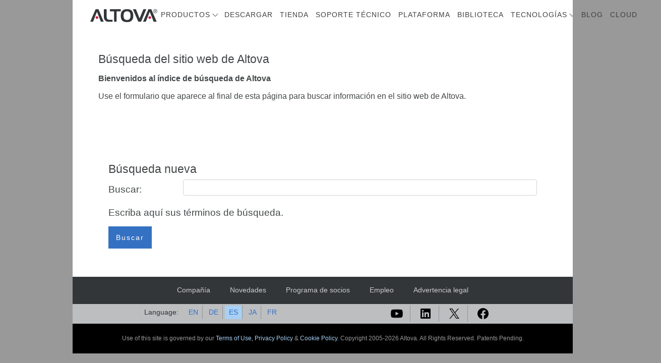

--- FILE ---
content_type: text/html; charset=utf-8
request_url: https://www.altova.com/es/search
body_size: 8106
content:
<!DOCTYPE html>
<html class="no-js" lang="es">
<head>
<!-- Google Tag Manager -->
<script>(function(w,d,s,l,i){w[l]=w[l]||[];w[l].push({'gtm.start':
new Date().getTime(),event:'gtm.js'});var f=d.getElementsByTagName(s)[0],
j=d.createElement(s),dl=l!='dataLayer'?'&l='+l:'';j.async=true;j.src=
'https://www.googletagmanager.com/gtm.js?id='+i+dl;f.parentNode.insertBefore(j,f);
})(window,document,'script','dataLayer','GTM-M9Q7FNG');</script>
<!-- End Google Tag Manager -->
    <meta http-equiv="Content-Type" content="text/html; charset=UTF-8">
            <meta property="og:url" content="https://www.altova.com/search" />
            <meta property="og:type" content="website" />
            <meta property="og:title" content="B&#xFA;squeda del sitio web" />
            <meta property="og:description" content="B&#xFA;squeda del sitio web de Altova" />
        <link rel="canonical" href="https://www.altova.com/es/search" />
    <meta name="twitter:card" content="summary" />
    <meta name="twitter:site" content="@altova" />
        <script type="application/ld+json">
            {
            "@context": "http://schema.org",
            "@graph": [{
            "@type": "Organization",
            "@id": "https://www.altova.com/#gmbh",
            "name": "Altova GmbH",
            "description": "Altova offers a complete line of desktop developer software for XML, SQL, and UML; high-performance workflow automation server products; and a cross-platform mobile development platform.",
            "logo": "https://www.altova.com/images/nav/altova.svg",
            "url": "https://www.altova.com",
            "telephone": "+43 1 5455155 0",
            "sameAs": ["https://twitter.com/altova", "https://www.linkedin.com/company/altova", "https://www.youtube.com/@AltovaSoftware", "https://www.facebook.com/Altova"],
            "address": {
            "@type": "PostalAddress",
            "streetAddress": "Rudolfsplatz 13a/9",
            "addressLocality": "Vienna",
            "postalCode": "1010",
            "addressCountry": "Austria"
            },
            "subOrganization": [{
            "@id": "https://www.altova.com/#inc"
            }],
            "contactPoint": [
            {
            "@type": "ContactPoint",
            "telephone": "+43 1 545 5155 - 0",
            "email": "sales@altova.com",
            "contactType": "Sales",
            "availableLanguage": ["English", "German"]
            }
            ]
            },
            {
            "@type": "Organization",
            "@id": "https://www.altova.com/#inc",
            "name": "Altova, Inc",
            "description": "Altova offers a complete line of desktop developer software for XML, SQL, and UML; high-performance workflow automation server products; and a cross-platform mobile development platform.",
            "logo": "https://www.altova.com/images/nav/altova.svg",
            "url": "https://www.altova.com",
            "telephone": "+1 978 816 1600",
            "sameAs": ["https://twitter.com/altova", "https://www.linkedin.com/company/altova", "https://www.youtube.com/@AltovaSoftware", "https://www.facebook.com/Altova"],
            "address": {
            "@type": "PostalAddress",
            "streetAddress": "3 Bessom St #122",
            "addressLocality": "Marblehead",
            "addressRegion": "MA",
            "postalCode": "01945-2372",
            "addressCountry": "USA"
            },
            "parentOrganization": [{
            "@id": "https://www.altova.com/#gmbh"
            }],
            "contactPoint": [{
            "@type": "ContactPoint",
            "telephone": "+1 978 816 1600",
            "email": "us-sales@altova.com",
            "contactType": "Sales",
            "areaServed": "US"
            }]
            },
            {
            "@type": "WebSite",
            "@id": "https://www.altova.com/#website",
            "url": "https://www.altova.com/",
            "name": "Altova Website",
            "publisher": {
            "@id": "https://www.altova.com/#gmbh"
            },
            "potentialAction": {
            "@type": "SearchAction",
            "target": "https://www.altova.com/search?q={search_term_string}",
            "query-input": "required name=search_term_string"
            }
            },
            {
            "@type": "WebPage",
            "@id": "https://www.altova.com/es/search/#webpage",
            "url": "https://www.altova.com/es/search",
            "inLanguage": "es_ES",
            "name": "B&#xFA;squeda del sitio web - Altova",
            "isPartOf": {
            "@id": "https://www.altova.com/#website"
            },
            "datePublished": "2017-08-28T17:52:19&#x2B;00:00",
            "dateModified": "2026-02-01T00:31:11&#x2B;00:00",
            "description": "B&#xFA;squeda del sitio web de Altova"
            }
            ]
            }
        </script>
    <link rel="apple-touch-icon" sizes="57x57" href="/assets/icons/apple-touch-icon-57x57.png">
    <link rel="apple-touch-icon" sizes="60x60" href="/assets/icons/apple-touch-icon-60x60.png">
    <link rel="apple-touch-icon" sizes="72x72" href="/assets/icons/apple-touch-icon-72x72.png">
    <link rel="apple-touch-icon" sizes="76x76" href="/assets/icons/apple-touch-icon-76x76.png">
    <link rel="apple-touch-icon" sizes="114x114" href="/assets/icons/apple-touch-icon-114x114.png">
    <link rel="apple-touch-icon" sizes="120x120" href="/assets/icons/apple-touch-icon-120x120.png">
    <link rel="apple-touch-icon" sizes="144x144" href="/assets/icons/apple-touch-icon-144x144.png">
    <link rel="apple-touch-icon" sizes="152x152" href="/assets/icons/apple-touch-icon-152x152.png">
    <link rel="apple-touch-icon" sizes="180x180" href="/assets/icons/apple-touch-icon-180x180.png">
    <link rel="icon" type="image/png" href="/assets/icons/favicon-32x32.png" sizes="32x32">
    <link rel="icon" type="image/png" href="/assets/icons/favicon-194x194.png" sizes="194x194">
    <link rel="icon" type="image/png" href="/assets/icons/favicon-96x96.png" sizes="96x96">
    <link rel="icon" type="image/png" href="/assets/icons/android-chrome-192x192.png" sizes="192x192">
    <link rel="icon" type="image/png" href="/assets/icons/favicon-16x16.png" sizes="16x16">
    <link rel="manifest" href="/assets/icons/manifest.json" crossorigin="use-credentials">
    <link rel="mask-icon" href="/assets/icons/safari-pinned-tab.svg" color="#5bbad5">
                <link rel="alternate" hreflang="de" href="https://www.altova.com/de/search" />
                <link rel="alternate" hreflang="en" href="https://www.altova.com/search" />
                <link rel="alternate" hreflang="es" href="https://www.altova.com/es/search" />
                <link rel="alternate" hreflang="fr" href="https://www.altova.com/fr/search" />
                <link rel="alternate" hreflang="ja" href="https://www.altova.com/ja/search" />
    <meta name="msapplication-TileColor" content="#da532c">
    <meta name="msapplication-TileImage" content="/assets/icons/mstile-144x144.png">
    <meta name="theme-color" content="#ffffff">
    <meta name="viewport" content="width=device-width, initial-scale=1.0">
    <meta name="description" content="B&#xFA;squeda del sitio web de Altova">
    <title>B&#xFA;squeda del sitio web | Altova</title>
    <link rel="stylesheet" href="/css/altova.2.min.css">
</head>
<body class="es page-search " id="top">
<!-- Google Tag Manager (noscript) -->
<noscript><iframe src="https://www.googletagmanager.com/ns.html?id=GTM-M9Q7FNG"
height="0" width="0" style="display:none;visibility:hidden"></iframe></noscript>
<!-- End Google Tag Manager (noscript) -->

<div id="main-navbar" class="wrapper sticky-top main-navbar">
   <nav class="navbar navbar-expand-lg navbar-light container pt-2 pb-0 pb-lg-2 px-lg-3 px-xl-5">
      <a class="navbar-brand" href="/es/">
         <img class="altova-logo" src="/images/nav/altova.svg" alt="Altova"/>
      </a>
      <div class="col-auto d-lg-none py-2 pl-0 product-logo-container"><a class="" href="/"><div class="product-logo"></div></a></div>
      <button class="navbar-toggler" type="button" data-toggle="collapse" data-target="#navbarCollapse" aria-controls="navbarCollapse" aria-expanded="false" aria-label="Toggle navigation">
         <div class="menu-icon"></div>
      </button>
      <div class="collapse navbar-collapse mt-3 mt-lg-0" id="navbarCollapse">
         <ul class="navbar-nav mr-auto pl-0 pl-xl-5" id="navbar-items">
            <li class="nav-item dropdown" id="navbar-nav-item-product-dropdown">
               <a class="nav-link dropdown-toggle" href="#" id="navbarDropdown" role="button" data-toggle="dropdown" aria-haspopup="true" aria-expanded="false">Productos</a>
               <ul class="dropdown-menu" aria-labelledby="navbarDropdownMenuLink">
                  <span id="enhanced-menu">
                     <div id="em-desktop-column">
                        <span class="em-category-heading">Herramientas de escritorio para desarrollo</span>
                        <ul class="em-category-item">
                           <li><a href="/es/missionkit"><span class="product-icon"><img src="/images/logos/missionkit.svg" /></span><span><span class="product-name">MissionKit<sup>&reg;</sup></span><br /><span class="product-desc">Conjunto de herramientas XML, JSON y SQL, incluidos XMLSpy y MapForce</span></span></a></li>
                           <li><a href="/es/xmlspy-xml-editor"><span class="product-icon"><img src="/images/logos/xmlspy.svg" /></span><span><span class="product-name">XMLSpy<sup>&reg;</sup></span><br /><span class="product-desc">Editor JSON y XML preparado para la IA para modelar, editar, transformar y depurar todas las tecnolog&#xED;as relacionadas</span></span></a></li>
                           <li><a href="/es/mapforce"><span class="product-icon"><img src="/images/logos/mapforce.svg" /></span><span><span class="product-name">MapForce<sup>&reg;</sup></span><br /><span class="product-desc">Herramienta gr&#xE1;fica de asignaci&#xF3;n de datos para la conversi&#xF3;n de todo tipo de datos, integraci&#xF3;n de datos y ETL</span></span></a></li>
                           <li><a href="/es/stylevision"><span class="product-icon"><img src="/images/logos/stylevision.svg" /></span><span><span class="product-name">StyleVision<sup>&reg;</sup></span><br /><span class="product-desc">Dise&#xF1;ador visual de informes para representar datos XML, XBRL y de bases de datos en formatos web y de impresi&#xF3;n</span></span></a></li>
                           <li><a href="/es/umodel"><span class="product-icon"><img src="/images/logos/umodel.svg" /></span><span><span class="product-name">UModel<sup>&reg;</sup></span><br /><span class="product-desc">Herramienta UML para modelado de software, dise&#xF1;o e ingenier&#xED;a de c&#xF3;digo</span></span></a></li>
                           <li><a href="/es/databasespy"><span class="product-icon"><img src="/images/logos/databasespy.svg" /></span><span><span class="product-name">DatabaseSpy<sup>&reg;</sup></span><br /><span class="product-desc">Herramienta de consulta y dise&#xF1;o de diferentes tipos de BD y editor SQL con Asistente IA</span></span></a></li>
                           <li><a href="/es/diffdog"><span class="product-icon"><img src="/images/logos/diffdog.svg" /></span><span><span class="product-name">DiffDog<sup>&reg;</sup></span><br /><span class="product-desc">Herramienta de comparaci&#xF3;n para diferenciar/combinar archivos de texto de c&#xF3;digo fuente, archivos XML y JSON, documentos de Word y bases de datos</span></span></a></li>
                           <li><a href="/es/schemaagent"><span class="product-icon"><img src="/images/logos/schemaagent.svg" /></span><span><span class="product-name">SchemaAgent<sup>&reg;</sup></span><br /><span class="product-desc">Herramienta visual para gestionar las relaciones entre archivos basados en XML</span></span></a></li>
                           <li><a href="/es/authentic"><span class="product-icon"><img src="/images/logos/authentic.svg" /></span><span><span class="product-name">Authentic<sup>&reg;</sup></span><br /><span class="product-desc">Herramienta de publicaci&#xF3;n y edici&#xF3;n de contenido XML para usuarios sin conocimientos t&#xE9;cnicos</span></span></a></li>
                        </ul>

                     </div>
                     
                     <div id="em-rapid-app-column">
                        <span class="em-category-heading">Desarrollo m&#xF3;vil</span>
                        <ul class="em-category-item">
                           <li><a href="/es/mobiletogether"><span class="product-icon"><img src="/images/logos/mobiletogether.svg" /></span><span><span class="product-name">MobileTogether<sup>&reg;</sup></span><br /><span class="product-desc">Marco de desarrollo de aplicaciones para crear soluciones empresariales basadas en datos y aplicaciones nativas para todas las plataformas</span></span></a></li>
                           <li><a href="/es/recordsmanager"><span class="product-icon"><img src="/images/logos/recordsmanager.svg" /></span><span><span class="product-name">RecordsManager<sup>&reg;</sup></span><br /><span class="product-desc">Herramienta sin c&#xF3;digo y basada en IA para crear soluciones de bases de datos para m&#xF3;viles y ordenadores de sobremesa. No requiere c&#xF3;digo ni desarrollo de bases de datos sin necesidad de codificaci&#xF3;n ni desarrollo de bases de datos.</span></span></a></li>
                        </ul>

                        <span class="em-category-heading">Productos de software servidor</span>
                        <ul class="em-category-item">
                           <li><a href="/es/flowforceserver"><span class="product-icon"><img src="/images/logos/flowforce_server.svg" /></span><span><span class="product-name">FlowForce<sup>&reg;</sup></span><span class="product-name-server"> SERVER</span><br /><span class="product-desc">Motor de flujo de trabajo para implementar, gestionar y supervisar procesos de integraci&#xF3;n de datos empresariales de varios pasos</span></span></a></li>
                           <li><a href="/es/mapforce-server"><span class="product-icon"><img src="/images/logos/mapforce_server.svg" /></span><span><span class="product-name">MapForce<sup>&reg;</sup></span><span class="product-name-server"> SERVER</span><br /><span class="product-desc">Automatizaci&#xF3;n asequible y de alto rendimiento de cualquier conversi&#xF3;n de datos, integraci&#xF3;n y procesos ETL</span></span></a></li>
                           <li><a href="/es/stylevision-server"><span class="product-icon"><img src="/images/logos/stylevision_server.svg" /></span><span><span class="product-name">StyleVision<sup>&reg;</sup></span><span class="product-name-server"> SERVER</span><br /><span class="product-desc">Automatice la generaci&#xF3;n de informes y documentos empresariales basados en datos XML, XBRL y SQL en formatos web y de impresi&#xF3;n</span></span></a></li>
                           <li><a href="/es/diffdog-server"><span class="product-icon"><img src="/images/logos/diffdog_server.svg" /></span><span><span class="product-name">DiffDog<sup>&reg;</sup></span><span class="product-name-server"> SERVER</span><br /><span class="product-desc">Automatice las comparaciones de gran volumen y genere informes de diferencias comparando archivos, directorios, URL y bases de datos</span></span></a></li>
                           <li><a href="/es/mobiletogether-server"><span class="product-icon"><img src="/images/logos/mobiletogether_server.svg" /></span><span><span class="product-name">MobileTogether<sup>&reg;</sup></span><span class="product-name-server"> SERVER</span><br /><span class="product-desc">Plataforma central como base para la l&#xF3;gica del servidor, la conectividad, el procesamiento de datos y las opciones de seguridad para sus aplicaciones</span></span></a></li>
                           <li><a href="/es/raptorxml"><span class="product-icon"><img src="/images/logos/raptorxml_server.svg" /></span><span><span class="product-name">RaptorXML<sup>&reg;</sup></span><span class="product-name-server"> SERVER</span><br /><span class="product-desc">Motor de validaci&#xF3;n y procesamiento ultrarr&#xE1;pidos para XML, XBRL, JSON, XSD, XSLT, XPath/XQuery y Avro</span></span></a></li>
                           <li><a href="/es/licenseserver"><span class="product-icon"><img src="/images/logos/license_server.svg" /></span><span><span class="product-name">Licencia</span><span class="product-name-server"> SERVER</span><br /><span class="product-desc">Gestor de licencias gratuito que simplifica la gesti&#xF3;n de sus licencias de software Altova</span></span></a></li>
                        </ul>

                     </div>
                     <div id="em-cloud-apps-column">
                        <span class="em-category-heading">Soluciones normativas para Excel</span>
                        <ul class="em-category-item">
                           <li><a href="/es/eba-xbrl"><span class="product-icon"><img src="/images/logos/eba_xbrl_add_in.svg" /></span><span><span class="product-name"><nobr>Autoridad Bancaria Europea (ABE) </nobr></span><br /><span class="product-name-xbrl-add-in"> Complemento XBRL para Excel</span><br /><span class="product-desc">Genere informes ABE conformes con las normas de presentaci&#xF3;n XBRL de la ABE directamente en Excel</span></span></a></li>
                           <li><a href="/es/solvency"><span class="product-icon"><img src="/images/logos/solvII_xbrl_add_in.svg" /></span><span><span class="product-name"><nobr>EIOPA (Solvency II)</nobr></span><br /><span class="product-name-xbrl-add-in"> Complemento XBRL para Excel</span><br /><span class="product-desc">Genere informes EIOPA (Solvency II) conformes con las normas de presentaci&#xF3;n XBRL Solvency II directamente en Excel</span></span></a></li>
                           <li><a href="/es/wip"><span class="product-icon"><img src="/images/logos/wip_xbrl_add_in.svg" /></span><span><span class="product-name">Work in Process (WIP)</span><br /><span class="product-name-xbrl-add-in"> Complemento XBRL para Excel</span><br /><span class="product-desc">Genere informes WIP conformes con las normas de presentaci&#xF3;n XBRL WIP directamente en Excel</span></span></a></li>
                        </ul>

                        <span class="em-category-heading">Aplicaciones en la nube normativas</span>
                        <ul class="em-category-item">
                           <li><a href="https://xbrl-tagging.com" target="_blank"><span class="product-icon"><img src="/images/logos/xbrl_tagging.svg" /></span><span><span class="product-name">XBRL Tagging</span><br /><span class="product-desc">Point-and-click, visual XBRL tagger for preparing ESEF and US GAAP XBRL filing documents</span></span></a></li>
                           <li><a href="/es/cbc-reporting-solution"><span class="product-icon"><img src="/images/logos/cbc_reporing_solution.svg" /></span><span><span class="product-name">CbC Reporting Solution</span><br /><span class="product-desc">Permite a los usuarios comerciales generar informes CbC XML a trav&#xE9;s de una interfaz no t&#xE9;cnica</span></span></a></li>
                        </ul>

                        <span class="em-category-heading">Gesti&#xF3;n de datos en la nube</span>
                        <ul class="em-category-item">
                           <li><a href="/es/contractmanager"><span class="product-icon"><img src="/images/logos/contractmanager.svg"/></span><span><span class="product-name">ContractManager<sup>&reg;</sup></span><br/><span class="product-desc">Soluci&#xF3;n de gesti&#xF3;n de contratos altamente personalizable para empresas de todos los tama&#xF1;os</span></span></a></li>
                           <li><a href="/es/recordsmanager"><span class="product-icon"><img src="/images/logos/recordsmanager.svg"/></span><span><span class="product-name">RecordsManager<sup>&reg;</sup></span><br/><span class="product-desc">Herramienta sin c&#xF3;digo y preparada para la IA para crear soluciones de bases de datos de implementaci&#xF3;n interna o en la nube</span></span></a></li>
                        </ul>

                     </div>
                  </span>
                  

                  <span id="regular-menu">
                     <li class="nav-item dropdown">
                        <a class="dropdown-item dropdown-toggle" href="#">Herramientas de escritorio para desarrollo</a>
                        <ul class="dropdown-menu">
                           <li><a href="/es/missionkit" class="dropdown-item">MissionKit</a></li>
                           <li><a href="/es/xmlspy-xml-editor" class="dropdown-item">XMLSpy</a></li>
                           <li><a href="/es/mapforce" class="dropdown-item">MapForce</a></li>
                           <li><a href="/es/stylevision" class="dropdown-item">StyleVision</a></li>
                           <li><a href="/es/umodel" class="dropdown-item">UModel</a></li>
                           <li><a href="/es/databasespy" class="dropdown-item">DatabaseSpy</a></li>
                           <li><a href="/es/diffdog" class="dropdown-item">DiffDog</a></li>
                           <li><a href="/es/schemaagent" class="dropdown-item">SchemaAgent</a></li>
                           <li><a href="/es/authentic" class="dropdown-item">Authentic</a></li>
                        </ul>
                     </li>
                     <li class="nav-item dropdown">
                        <a class="dropdown-item dropdown-toggle" href="#">Desarrollo m&#xF3;vil</a>
                        <ul class="dropdown-menu">
                           <li><a class="dropdown-item" href="/es/mobiletogether">MobileTogether</a></li>
                           <li><a class="dropdown-item" href="/es/recordsmanager">RecordsManager</a></li>
                        </ul>
                     </li>
                     <li class="nav-item dropdown">
                        <a class="dropdown-item dropdown-toggle" href="#">Productos de software servidor</a>
                        <ul class="dropdown-menu">
                           <li><a href="/es/flowforceserver" class="dropdown-item">FlowForce Server</a></li>
                           <li><a href="/es/mapforce-server" class="dropdown-item">MapForce Server</a></li>
                           <li><a href="/es/stylevision-server" class="dropdown-item">StyleVision Server</a></li>
                           <li><a href="/es/raptorxml" class="dropdown-item">RaptorXML Server</a></li>
                           <li><a href="/es/diffdog-server" class="dropdown-item">DiffDog Server</a></li>
                           <li><a href="/es/mobiletogether-server" class="dropdown-item">MobileTogether Server</a></li>
                           <li><a href="/es/licenseserver" class="dropdown-item">LicenseServer</a></li>
                        </ul>
                     </li>
                     <li class="nav-item dropdown">
                     <a class="dropdown-item dropdown-toggle" href="#">Soluciones normativas para Excel</a>
                        <ul class="dropdown-menu">
                           <li><a href="/es/eba-xbrl" class="dropdown-item overflow-ellipsis">Autoridad Bancaria Europea (ABE)  Complemento XBRL para Excel</a></li>
                           <li><a href="/es/solvency" class="dropdown-item overflow-ellipsis">EIOPA (Solvency II) Complemento XBRL para Excel</a></li>
                           <li><a href="/es/wip" class="dropdown-item overflow-ellipsis">Work in Process (WIP) Complemento XBRL para Excel</a></li>
                        </ul>
                     </li>
                     <li class="nav-item dropdown">
                     <a class="dropdown-item dropdown-toggle" href="#">Aplicaciones en la nube normativas</a>
                        <ul class="dropdown-menu">
                           <li><a href="https://xbrl-tagging.com" target="_blank" class="dropdown-item">XBRL Tagging</a></li>
                           <li><a href="/es/cbc-reporting-solution" class="dropdown-item">CbC Reporting Solution</a></li>
                        </ul>
                     </li>
                     <li class="nav-item dropdown">
                     <a class="dropdown-item dropdown-toggle" href="#">Gesti&#xF3;n de datos en la nube</a>
                        <ul class="dropdown-menu">
                           <li><a href="/es/contractmanager" class="dropdown-item">ContractManager</a></li>
                           <li><a href="/es/recordsmanager" class="dropdown-item">RecordsManager</a></li>
                        </ul>
                     </li>
                  </span>
               </ul>

            </li>
            <li class="nav-item"><a class="nav-link" href="/es/download">Descargar</a></li>
            <li class="nav-item"><a class="nav-link" href="https://shop.altova.com/">Tienda</a></li>
            <li class="nav-item"><a class="nav-link" href="/es/support">Soporte t&#xE9;cnico</a></li>
            <li class="nav-item"><a class="nav-link" href="/es/data-platform">Plataforma</a></li>
            <li class="nav-item"><a class="nav-link" href="/es/library">Biblioteca</a></li>
            <li class="nav-item dropdown" id="navbar-nav-item-technologies-dropdown">
               <a class="nav-link dropdown-toggle" href="#" id="navbarDropdown" role="button" data-toggle="dropdown" aria-haspopup="true" aria-expanded="false">Tecnolog&#xED;as</a>
               <ul class="dropdown-menu">
                  <li><a href="/es/ai-tools" class="dropdown-item">IA</a></li>
                  <li><a href="/es/edi-tools" class="dropdown-item">EDI</a></li>
                  <li><a href="/es/etl" class="dropdown-item">ETL</a></li>
                  <li><a href="/es/healthcare-compliance" class="dropdown-item">Datos cl&#xED;nicos</a></li>
                  <li><a href="/es/java-code-tools" class="dropdown-item">Java</a></li>
                  <li><a href="/es/json-tools" class="dropdown-item">JSON</a></li>
                  <li><a href="/es/mobiletogether/mqtt-app-development" class="dropdown-item">MQTT</a></li>
                  <li><a href="/es/regulatory-solutions" class="dropdown-item">Soluciones normativas</a></li>
                  <li><a href="/es/xbrl-tools" class="dropdown-item">XBRL</a></li>
                  <li><a href="/es/xml-tools" class="dropdown-item">XML</a></li>
                  <li><a href="/es/xml-schema-tools" class="dropdown-item">XML Schema</a></li>
                  <li><a href="/es/xpath-tools" class="dropdown-item">XPath</a></li>
                  <li><a href="/es/xquery-tools" class="dropdown-item">XQuery</a></li>
                  <li><a href="/es/xslt-tools" class="dropdown-item">XSLT</a></li>
                  <li><a href="/es/yaml-tools" class="dropdown-item">YAML</a></li>
               </ul>
            </li>
            <li class="nav-item"><a class="nav-link" href="/blog">Blog</a></li>
            <li class="nav-item"><a class="nav-link" href="https://altova.cloud/">Cloud</a></li>
         </ul>
         <ul class="navbar-nav ml-auto d-flex flex-row justify-content-center">
            <li class="nav-item search order-1 order-lg-5 mr-auto mr-lg-0"><form class="mb-0" action="/es/search" method="post"><input type="search" placeholder="Search..." name="q" id="q" class="d-lg-none" minlength="1" maxlength="64"/><button class="nav-link d-inline-block d-lg-block" href="/es/search"><div class="nav-icon search"></div></button></form></li>
         </ul>
      </div>
   </nav>
</div>
    

<div class="wrapper band-product-feature 
				bg-white "><div class="container"><div class="row"><div class="col-12 pt-3 px-0"><h1 class="h3 ">Búsqueda del sitio web de Altova</h1></div><div class="col-12 px-0"><p class="pt-2"><b>Bienvenidos al índice de búsqueda de Altova</b></p></div><div class="col-12 px-0"><p class="pt-2">Use el formulario que aparece al final de esta página para buscar información en el sitio web de Altova.</p></div></div></div></div>

<div class="wrapper band-search-results bg-white py-5">
    <div class="container">

        


    </div>
</div><div class="wrapper band-search-box bg-white pb-5"><div class="container"><div class="row"><div class="col-12"><h3>Búsqueda nueva</h3></div></div><form id="searchForm" action="search" method="get"><div class="form-group row"><input type="hidden" id="lang" name="lang" value="es"><label class="col-md-2 col-form-label" for="q">Buscar:</label><div class="col-md-10"><input type="text" name="q" id="q" minlength="1" maxlength="64" data-rule-required="true" class="form-control" data-msg-required="Introduzca un término de búsqueda."></div></div><div class="row"><div class="col-12"><p>Escriba aquí sus términos de búsqueda.</p></div></div><div class="form-group row"><div class="col-md-12"><button type="submit" class="btn btn-primary">Buscar</button></div></div></form></div></div>


    
	<div class="wrapper footer-navbar">
      <div class="container">
         <div class="row">
            <div class="col-12 text-center">
               <ul class="list-inline py-3 my-1">
                  <li class="list-inline-item px-3"><a href="/es/company">Compa&#xF1;&#xED;a</a></li>
                  <li class="list-inline-item px-3"><a href="/es/news">Novedades</a></li>
                  <li class="list-inline-item px-3"><a href="/es/partners">Programa de socios</a></li>
                  <li class="list-inline-item px-3"><a href="/es/careers">Empleo</a></li>
                  <li class="list-inline-item px-3"><a href="/es/legal">Advertencia legal</a></li>
               </ul>
            </div>
         </div>
      </div>

	</div>
	<div class="wrapper footer-lang">
		<div class="container">
         <div class="row">
            <div class="col text-center mb-3 mb-md-0">
               <ul class="list-inline py-0 my-1">
                  <li class="list-inline-item">Language:</li>
                  <li class="list-inline-item"><a href="/search">EN</a></li>
                  <li class="list-inline-item"><a href="/de/search">DE</a></li>
                  <li class="list-inline-item active"><a href="/es/search">ES</a></li>
                  <li class="list-inline-item"><a href="/ja/search">JA</a></li>
                  <li class="list-inline-item"><a href="/fr/search">FR</a></li>
               </ul>
            </div>
            <div class="col text-center">
               <ul class="list-inline py-0 my-1">
                  <li class="list-inline-item"></li>
                  <li class="list-inline-item px-3"><a href="https://www.youtube.com/@AltovaSoftware"><img width="24px" height="24px" src="/images/nav/youtube.svg" alt="YouTube"/></a></li>
                  <li class="list-inline-item px-3"><a href="https://www.linkedin.com/company/altova"><img width="24px" height="24px" src="/images/nav/linked-in.svg" alt="LinkedIn"/></a></li>
                  <li class="list-inline-item px-3"><a href="https://twitter.com/altova"><img width="24px" height="24px" src="/images/nav/twitter.svg" alt="X"/></a></li>
                  <li class="list-inline-item px-3"><a href="https://www.facebook.com/Altova"><img width="24px" height="24px" src="/images/nav/facebook.svg" alt="Facebook"/></a></li>
               </ul>
            </div>
         </div>
      </div>
	</div>
	<div class="wrapper footer-copy">
		<div class="container">
			<div class="row py-4">
				<div class="col-12 text-center">
					Use of this site is governed by our <a href="/legal/tou">Terms of Use, </a><a href="/privacy">Privacy Policy</a> &amp;
					<a href="/legal/cookie-policy">Cookie Policy</a>. Copyright  2005-2026 Altova. All Rights Reserved. Patents Pending.
				</div>
			</div>
		</div>
	</div>

    <div class="scroll-to-top"><a href="#top" /></div>

    
    <script type="module" src="/js/shared.2IR63YQ7.js"></script>
<script type="module" defer src="/js/search.VN56TCID.js"></script>

</body>
</html>



--- FILE ---
content_type: image/svg+xml
request_url: https://www.altova.com/images/nav/twitter.svg
body_size: -23
content:
<svg xmlns="http://www.w3.org/2000/svg" width="48" height="48" viewBox="0 0 48 48">
  <path d="M27.7 21L42.3 4h-3.5L26.2 18.7 16.1 4H4.4l15.3 22.2L4.4 44h3.4l13.4-15.5L31.9 44h11.6L27.7 21zM23 26.5l-1.5-2.2L9.1 6.6h5.3l9.9 14.2 1.5 2.2 12.9 18.5h-5.3L23 26.5z"/>
</svg>

--- FILE ---
content_type: application/javascript
request_url: https://www.altova.com/js/chunk-X7CX5YA5.js
body_size: 9910
content:
import{a as Je,c as de}from"./chunk-MZXVNIFT.js";var Qe=Je((z,Y)=>{de();(function(E,C){typeof z=="object"&&typeof Y<"u"?Y.exports=C():typeof define=="function"&&define.amd?define(C):E.Popper=C()})(z,(function(){"use strict";var E=typeof window<"u"&&typeof document<"u"&&typeof navigator<"u",C=(function(){for(var e=["Edge","Trident","Firefox"],t=0;t<e.length;t+=1)if(E&&navigator.userAgent.indexOf(e[t])>=0)return 1;return 0})();function he(e){var t=!1;return function(){t||(t=!0,window.Promise.resolve().then(function(){t=!1,e()}))}}function ve(e){var t=!1;return function(){t||(t=!0,setTimeout(function(){t=!1,e()},C))}}var me=E&&window.Promise,ge=me?he:ve;function q(e){var t={};return e&&t.toString.call(e)==="[object Function]"}function O(e,t){if(e.nodeType!==1)return[];var r=e.ownerDocument.defaultView,n=r.getComputedStyle(e,null);return t?n[t]:n}function A(e){return e.nodeName==="HTML"?e:e.parentNode||e.host}function M(e){if(!e)return document.body;switch(e.nodeName){case"HTML":case"BODY":return e.ownerDocument.body;case"#document":return e.body}var t=O(e),r=t.overflow,n=t.overflowX,o=t.overflowY;return/(auto|scroll|overlay)/.test(r+o+n)?e:M(A(e))}function _(e){return e&&e.referenceNode?e.referenceNode:e}var G=E&&!!(window.MSInputMethodContext&&document.documentMode),K=E&&/MSIE 10/.test(navigator.userAgent);function P(e){return e===11?G:e===10?K:G||K}function L(e){if(!e)return document.documentElement;for(var t=P(10)?document.body:null,r=e.offsetParent||null;r===t&&e.nextElementSibling;)r=(e=e.nextElementSibling).offsetParent;var n=r&&r.nodeName;return!n||n==="BODY"||n==="HTML"?e?e.ownerDocument.documentElement:document.documentElement:["TH","TD","TABLE"].indexOf(r.nodeName)!==-1&&O(r,"position")==="static"?L(r):r}function be(e){var t=e.nodeName;return t==="BODY"?!1:t==="HTML"||L(e.firstElementChild)===e}function R(e){return e.parentNode!==null?R(e.parentNode):e}function N(e,t){if(!e||!e.nodeType||!t||!t.nodeType)return document.documentElement;var r=e.compareDocumentPosition(t)&Node.DOCUMENT_POSITION_FOLLOWING,n=r?e:t,o=r?t:e,i=document.createRange();i.setStart(n,0),i.setEnd(o,0);var f=i.commonAncestorContainer;if(e!==f&&t!==f||n.contains(o))return be(f)?f:L(f);var s=R(e);return s.host?N(s.host,t):N(e,R(t).host)}function S(e){var t=arguments.length>1&&arguments[1]!==void 0?arguments[1]:"top",r=t==="top"?"scrollTop":"scrollLeft",n=e.nodeName;if(n==="BODY"||n==="HTML"){var o=e.ownerDocument.documentElement,i=e.ownerDocument.scrollingElement||o;return i[r]}return e[r]}function we(e,t){var r=arguments.length>2&&arguments[2]!==void 0?arguments[2]:!1,n=S(t,"top"),o=S(t,"left"),i=r?-1:1;return e.top+=n*i,e.bottom+=n*i,e.left+=o*i,e.right+=o*i,e}function X(e,t){var r=t==="x"?"Left":"Top",n=r==="Left"?"Right":"Bottom";return parseFloat(e["border"+r+"Width"])+parseFloat(e["border"+n+"Width"])}function J(e,t,r,n){return Math.max(t["offset"+e],t["scroll"+e],r["client"+e],r["offset"+e],r["scroll"+e],P(10)?parseInt(r["offset"+e])+parseInt(n["margin"+(e==="Height"?"Top":"Left")])+parseInt(n["margin"+(e==="Height"?"Bottom":"Right")]):0)}function Q(e){var t=e.body,r=e.documentElement,n=P(10)&&getComputedStyle(r);return{height:J("Height",t,r,n),width:J("Width",t,r,n)}}var ye=function(e,t){if(!(e instanceof t))throw new TypeError("Cannot call a class as a function")},Ee=(function(){function e(t,r){for(var n=0;n<r.length;n++){var o=r[n];o.enumerable=o.enumerable||!1,o.configurable=!0,"value"in o&&(o.writable=!0),Object.defineProperty(t,o.key,o)}}return function(t,r,n){return r&&e(t.prototype,r),n&&e(t,n),t}})(),T=function(e,t,r){return t in e?Object.defineProperty(e,t,{value:r,enumerable:!0,configurable:!0,writable:!0}):e[t]=r,e},m=Object.assign||function(e){for(var t=1;t<arguments.length;t++){var r=arguments[t];for(var n in r)Object.prototype.hasOwnProperty.call(r,n)&&(e[n]=r[n])}return e};function w(e){return m({},e,{right:e.left+e.width,bottom:e.top+e.height})}function W(e){var t={};try{if(P(10)){t=e.getBoundingClientRect();var r=S(e,"top"),n=S(e,"left");t.top+=r,t.left+=n,t.bottom+=r,t.right+=n}else t=e.getBoundingClientRect()}catch{}var o={left:t.left,top:t.top,width:t.right-t.left,height:t.bottom-t.top},i=e.nodeName==="HTML"?Q(e.ownerDocument):{},f=i.width||e.clientWidth||o.width,s=i.height||e.clientHeight||o.height,a=e.offsetWidth-f,l=e.offsetHeight-s;if(a||l){var p=O(e);a-=X(p,"x"),l-=X(p,"y"),o.width-=a,o.height-=l}return w(o)}function H(e,t){var r=arguments.length>2&&arguments[2]!==void 0?arguments[2]:!1,n=P(10),o=t.nodeName==="HTML",i=W(e),f=W(t),s=M(e),a=O(t),l=parseFloat(a.borderTopWidth),p=parseFloat(a.borderLeftWidth);r&&o&&(f.top=Math.max(f.top,0),f.left=Math.max(f.left,0));var u=w({top:i.top-f.top-l,left:i.left-f.left-p,width:i.width,height:i.height});if(u.marginTop=0,u.marginLeft=0,!n&&o){var d=parseFloat(a.marginTop),c=parseFloat(a.marginLeft);u.top-=l-d,u.bottom-=l-d,u.left-=p-c,u.right-=p-c,u.marginTop=d,u.marginLeft=c}return(n&&!r?t.contains(s):t===s&&s.nodeName!=="BODY")&&(u=we(u,t)),u}function Oe(e){var t=arguments.length>1&&arguments[1]!==void 0?arguments[1]:!1,r=e.ownerDocument.documentElement,n=H(e,r),o=Math.max(r.clientWidth,window.innerWidth||0),i=Math.max(r.clientHeight,window.innerHeight||0),f=t?0:S(r),s=t?0:S(r,"left"),a={top:f-n.top+n.marginTop,left:s-n.left+n.marginLeft,width:o,height:i};return w(a)}function Z(e){var t=e.nodeName;if(t==="BODY"||t==="HTML")return!1;if(O(e,"position")==="fixed")return!0;var r=A(e);return r?Z(r):!1}function ee(e){if(!e||!e.parentElement||P())return document.documentElement;for(var t=e.parentElement;t&&O(t,"transform")==="none";)t=t.parentElement;return t||document.documentElement}function I(e,t,r,n){var o=arguments.length>4&&arguments[4]!==void 0?arguments[4]:!1,i={top:0,left:0},f=o?ee(e):N(e,_(t));if(n==="viewport")i=Oe(f,o);else{var s=void 0;n==="scrollParent"?(s=M(A(t)),s.nodeName==="BODY"&&(s=e.ownerDocument.documentElement)):n==="window"?s=e.ownerDocument.documentElement:s=n;var a=H(s,f,o);if(s.nodeName==="HTML"&&!Z(f)){var l=Q(e.ownerDocument),p=l.height,u=l.width;i.top+=a.top-a.marginTop,i.bottom=p+a.top,i.left+=a.left-a.marginLeft,i.right=u+a.left}else i=a}r=r||0;var d=typeof r=="number";return i.left+=d?r:r.left||0,i.top+=d?r:r.top||0,i.right-=d?r:r.right||0,i.bottom-=d?r:r.bottom||0,i}function xe(e){var t=e.width,r=e.height;return t*r}function te(e,t,r,n,o){var i=arguments.length>5&&arguments[5]!==void 0?arguments[5]:0;if(e.indexOf("auto")===-1)return e;var f=I(r,n,i,o),s={top:{width:f.width,height:t.top-f.top},right:{width:f.right-t.right,height:f.height},bottom:{width:f.width,height:f.bottom-t.bottom},left:{width:t.left-f.left,height:f.height}},a=Object.keys(s).map(function(d){return m({key:d},s[d],{area:xe(s[d])})}).sort(function(d,c){return c.area-d.area}),l=a.filter(function(d){var c=d.width,h=d.height;return c>=r.clientWidth&&h>=r.clientHeight}),p=l.length>0?l[0].key:a[0].key,u=e.split("-")[1];return p+(u?"-"+u:"")}function re(e,t,r){var n=arguments.length>3&&arguments[3]!==void 0?arguments[3]:null,o=n?ee(t):N(t,_(r));return H(r,o,n)}function ne(e){var t=e.ownerDocument.defaultView,r=t.getComputedStyle(e),n=parseFloat(r.marginTop||0)+parseFloat(r.marginBottom||0),o=parseFloat(r.marginLeft||0)+parseFloat(r.marginRight||0),i={width:e.offsetWidth+o,height:e.offsetHeight+n};return i}function B(e){var t={left:"right",right:"left",bottom:"top",top:"bottom"};return e.replace(/left|right|bottom|top/g,function(r){return t[r]})}function ie(e,t,r){r=r.split("-")[0];var n=ne(e),o={width:n.width,height:n.height},i=["right","left"].indexOf(r)!==-1,f=i?"top":"left",s=i?"left":"top",a=i?"height":"width",l=i?"width":"height";return o[f]=t[f]+t[a]/2-n[a]/2,r===s?o[s]=t[s]-n[l]:o[s]=t[B(s)],o}function D(e,t){return Array.prototype.find?e.find(t):e.filter(t)[0]}function Pe(e,t,r){if(Array.prototype.findIndex)return e.findIndex(function(o){return o[t]===r});var n=D(e,function(o){return o[t]===r});return e.indexOf(n)}function oe(e,t,r){var n=r===void 0?e:e.slice(0,Pe(e,"name",r));return n.forEach(function(o){o.function&&console.warn("`modifier.function` is deprecated, use `modifier.fn`!");var i=o.function||o.fn;o.enabled&&q(i)&&(t.offsets.popper=w(t.offsets.popper),t.offsets.reference=w(t.offsets.reference),t=i(t,o))}),t}function Le(){if(!this.state.isDestroyed){var e={instance:this,styles:{},arrowStyles:{},attributes:{},flipped:!1,offsets:{}};e.offsets.reference=re(this.state,this.popper,this.reference,this.options.positionFixed),e.placement=te(this.options.placement,e.offsets.reference,this.popper,this.reference,this.options.modifiers.flip.boundariesElement,this.options.modifiers.flip.padding),e.originalPlacement=e.placement,e.positionFixed=this.options.positionFixed,e.offsets.popper=ie(this.popper,e.offsets.reference,e.placement),e.offsets.popper.position=this.options.positionFixed?"fixed":"absolute",e=oe(this.modifiers,e),this.state.isCreated?this.options.onUpdate(e):(this.state.isCreated=!0,this.options.onCreate(e))}}function fe(e,t){return e.some(function(r){var n=r.name,o=r.enabled;return o&&n===t})}function k(e){for(var t=[!1,"ms","Webkit","Moz","O"],r=e.charAt(0).toUpperCase()+e.slice(1),n=0;n<t.length;n++){var o=t[n],i=o?""+o+r:e;if(typeof document.body.style[i]<"u")return i}return null}function Se(){return this.state.isDestroyed=!0,fe(this.modifiers,"applyStyle")&&(this.popper.removeAttribute("x-placement"),this.popper.style.position="",this.popper.style.top="",this.popper.style.left="",this.popper.style.right="",this.popper.style.bottom="",this.popper.style.willChange="",this.popper.style[k("transform")]=""),this.disableEventListeners(),this.options.removeOnDestroy&&this.popper.parentNode.removeChild(this.popper),this}function se(e){var t=e.ownerDocument;return t?t.defaultView:window}function ae(e,t,r,n){var o=e.nodeName==="BODY",i=o?e.ownerDocument.defaultView:e;i.addEventListener(t,r,{passive:!0}),o||ae(M(i.parentNode),t,r,n),n.push(i)}function Te(e,t,r,n){r.updateBound=n,se(e).addEventListener("resize",r.updateBound,{passive:!0});var o=M(e);return ae(o,"scroll",r.updateBound,r.scrollParents),r.scrollElement=o,r.eventsEnabled=!0,r}function Ce(){this.state.eventsEnabled||(this.state=Te(this.reference,this.options,this.state,this.scheduleUpdate))}function Me(e,t){return se(e).removeEventListener("resize",t.updateBound),t.scrollParents.forEach(function(r){r.removeEventListener("scroll",t.updateBound)}),t.updateBound=null,t.scrollParents=[],t.scrollElement=null,t.eventsEnabled=!1,t}function De(){this.state.eventsEnabled&&(cancelAnimationFrame(this.scheduleUpdate),this.state=Me(this.reference,this.state))}function V(e){return e!==""&&!isNaN(parseFloat(e))&&isFinite(e)}function $(e,t){Object.keys(t).forEach(function(r){var n="";["width","height","top","right","bottom","left"].indexOf(r)!==-1&&V(t[r])&&(n="px"),e.style[r]=t[r]+n})}function Ne(e,t){Object.keys(t).forEach(function(r){var n=t[r];n!==!1?e.setAttribute(r,t[r]):e.removeAttribute(r)})}function Be(e){return $(e.instance.popper,e.styles),Ne(e.instance.popper,e.attributes),e.arrowElement&&Object.keys(e.arrowStyles).length&&$(e.arrowElement,e.arrowStyles),e}function Fe(e,t,r,n,o){var i=re(o,t,e,r.positionFixed),f=te(r.placement,i,t,e,r.modifiers.flip.boundariesElement,r.modifiers.flip.padding);return t.setAttribute("x-placement",f),$(t,{position:r.positionFixed?"fixed":"absolute"}),r}function Ae(e,t){var r=e.offsets,n=r.popper,o=r.reference,i=Math.round,f=Math.floor,s=function(y){return y},a=i(o.width),l=i(n.width),p=["left","right"].indexOf(e.placement)!==-1,u=e.placement.indexOf("-")!==-1,d=a%2===l%2,c=a%2===1&&l%2===1,h=t?p||u||d?i:f:s,v=t?i:s;return{left:h(c&&!u&&t?n.left-1:n.left),top:v(n.top),bottom:v(n.bottom),right:h(n.right)}}var Re=E&&/Firefox/i.test(navigator.userAgent);function We(e,t){var r=t.x,n=t.y,o=e.offsets.popper,i=D(e.instance.modifiers,function(x){return x.name==="applyStyle"}).gpuAcceleration;i!==void 0&&console.warn("WARNING: `gpuAcceleration` option moved to `computeStyle` modifier and will not be supported in future versions of Popper.js!");var f=i!==void 0?i:t.gpuAcceleration,s=L(e.instance.popper),a=W(s),l={position:o.position},p=Ae(e,window.devicePixelRatio<2||!Re),u=r==="bottom"?"top":"bottom",d=n==="right"?"left":"right",c=k("transform"),h=void 0,v=void 0;if(u==="bottom"?s.nodeName==="HTML"?v=-s.clientHeight+p.bottom:v=-a.height+p.bottom:v=p.top,d==="right"?s.nodeName==="HTML"?h=-s.clientWidth+p.right:h=-a.width+p.right:h=p.left,f&&c)l[c]="translate3d("+h+"px, "+v+"px, 0)",l[u]=0,l[d]=0,l.willChange="transform";else{var b=u==="bottom"?-1:1,y=d==="right"?-1:1;l[u]=v*b,l[d]=h*y,l.willChange=u+", "+d}var g={"x-placement":e.placement};return e.attributes=m({},g,e.attributes),e.styles=m({},l,e.styles),e.arrowStyles=m({},e.offsets.arrow,e.arrowStyles),e}function ue(e,t,r){var n=D(e,function(s){var a=s.name;return a===t}),o=!!n&&e.some(function(s){return s.name===r&&s.enabled&&s.order<n.order});if(!o){var i="`"+t+"`",f="`"+r+"`";console.warn(f+" modifier is required by "+i+" modifier in order to work, be sure to include it before "+i+"!")}return o}function He(e,t){var r;if(!ue(e.instance.modifiers,"arrow","keepTogether"))return e;var n=t.element;if(typeof n=="string"){if(n=e.instance.popper.querySelector(n),!n)return e}else if(!e.instance.popper.contains(n))return console.warn("WARNING: `arrow.element` must be child of its popper element!"),e;var o=e.placement.split("-")[0],i=e.offsets,f=i.popper,s=i.reference,a=["left","right"].indexOf(o)!==-1,l=a?"height":"width",p=a?"Top":"Left",u=p.toLowerCase(),d=a?"left":"top",c=a?"bottom":"right",h=ne(n)[l];s[c]-h<f[u]&&(e.offsets.popper[u]-=f[u]-(s[c]-h)),s[u]+h>f[c]&&(e.offsets.popper[u]+=s[u]+h-f[c]),e.offsets.popper=w(e.offsets.popper);var v=s[u]+s[l]/2-h/2,b=O(e.instance.popper),y=parseFloat(b["margin"+p]),g=parseFloat(b["border"+p+"Width"]),x=v-e.offsets.popper[u]-y-g;return x=Math.max(Math.min(f[l]-h,x),0),e.arrowElement=n,e.offsets.arrow=(r={},T(r,u,Math.round(x)),T(r,d,""),r),e}function Ie(e){return e==="end"?"start":e==="start"?"end":e}var le=["auto-start","auto","auto-end","top-start","top","top-end","right-start","right","right-end","bottom-end","bottom","bottom-start","left-end","left","left-start"],j=le.slice(3);function pe(e){var t=arguments.length>1&&arguments[1]!==void 0?arguments[1]:!1,r=j.indexOf(e),n=j.slice(r+1).concat(j.slice(0,r));return t?n.reverse():n}var U={FLIP:"flip",CLOCKWISE:"clockwise",COUNTERCLOCKWISE:"counterclockwise"};function ke(e,t){if(fe(e.instance.modifiers,"inner")||e.flipped&&e.placement===e.originalPlacement)return e;var r=I(e.instance.popper,e.instance.reference,t.padding,t.boundariesElement,e.positionFixed),n=e.placement.split("-")[0],o=B(n),i=e.placement.split("-")[1]||"",f=[];switch(t.behavior){case U.FLIP:f=[n,o];break;case U.CLOCKWISE:f=pe(n);break;case U.COUNTERCLOCKWISE:f=pe(n,!0);break;default:f=t.behavior}return f.forEach(function(s,a){if(n!==s||f.length===a+1)return e;n=e.placement.split("-")[0],o=B(n);var l=e.offsets.popper,p=e.offsets.reference,u=Math.floor,d=n==="left"&&u(l.right)>u(p.left)||n==="right"&&u(l.left)<u(p.right)||n==="top"&&u(l.bottom)>u(p.top)||n==="bottom"&&u(l.top)<u(p.bottom),c=u(l.left)<u(r.left),h=u(l.right)>u(r.right),v=u(l.top)<u(r.top),b=u(l.bottom)>u(r.bottom),y=n==="left"&&c||n==="right"&&h||n==="top"&&v||n==="bottom"&&b,g=["top","bottom"].indexOf(n)!==-1,x=!!t.flipVariations&&(g&&i==="start"&&c||g&&i==="end"&&h||!g&&i==="start"&&v||!g&&i==="end"&&b),Xe=!!t.flipVariationsByContent&&(g&&i==="start"&&h||g&&i==="end"&&c||!g&&i==="start"&&b||!g&&i==="end"&&v),ce=x||Xe;(d||y||ce)&&(e.flipped=!0,(d||y)&&(n=f[a+1]),ce&&(i=Ie(i)),e.placement=n+(i?"-"+i:""),e.offsets.popper=m({},e.offsets.popper,ie(e.instance.popper,e.offsets.reference,e.placement)),e=oe(e.instance.modifiers,e,"flip"))}),e}function Ve(e){var t=e.offsets,r=t.popper,n=t.reference,o=e.placement.split("-")[0],i=Math.floor,f=["top","bottom"].indexOf(o)!==-1,s=f?"right":"bottom",a=f?"left":"top",l=f?"width":"height";return r[s]<i(n[a])&&(e.offsets.popper[a]=i(n[a])-r[l]),r[a]>i(n[s])&&(e.offsets.popper[a]=i(n[s])),e}function $e(e,t,r,n){var o=e.match(/((?:\-|\+)?\d*\.?\d*)(.*)/),i=+o[1],f=o[2];if(!i)return e;if(f.indexOf("%")===0){var s=void 0;switch(f){case"%p":s=r;break;case"%":case"%r":default:s=n}var a=w(s);return a[t]/100*i}else if(f==="vh"||f==="vw"){var l=void 0;return f==="vh"?l=Math.max(document.documentElement.clientHeight,window.innerHeight||0):l=Math.max(document.documentElement.clientWidth,window.innerWidth||0),l/100*i}else return i}function je(e,t,r,n){var o=[0,0],i=["right","left"].indexOf(n)!==-1,f=e.split(/(\+|\-)/).map(function(p){return p.trim()}),s=f.indexOf(D(f,function(p){return p.search(/,|\s/)!==-1}));f[s]&&f[s].indexOf(",")===-1&&console.warn("Offsets separated by white space(s) are deprecated, use a comma (,) instead.");var a=/\s*,\s*|\s+/,l=s!==-1?[f.slice(0,s).concat([f[s].split(a)[0]]),[f[s].split(a)[1]].concat(f.slice(s+1))]:[f];return l=l.map(function(p,u){var d=(u===1?!i:i)?"height":"width",c=!1;return p.reduce(function(h,v){return h[h.length-1]===""&&["+","-"].indexOf(v)!==-1?(h[h.length-1]=v,c=!0,h):c?(h[h.length-1]+=v,c=!1,h):h.concat(v)},[]).map(function(h){return $e(h,d,t,r)})}),l.forEach(function(p,u){p.forEach(function(d,c){V(d)&&(o[u]+=d*(p[c-1]==="-"?-1:1))})}),o}function Ue(e,t){var r=t.offset,n=e.placement,o=e.offsets,i=o.popper,f=o.reference,s=n.split("-")[0],a=void 0;return V(+r)?a=[+r,0]:a=je(r,i,f,s),s==="left"?(i.top+=a[0],i.left-=a[1]):s==="right"?(i.top+=a[0],i.left+=a[1]):s==="top"?(i.left+=a[0],i.top-=a[1]):s==="bottom"&&(i.left+=a[0],i.top+=a[1]),e.popper=i,e}function ze(e,t){var r=t.boundariesElement||L(e.instance.popper);e.instance.reference===r&&(r=L(r));var n=k("transform"),o=e.instance.popper.style,i=o.top,f=o.left,s=o[n];o.top="",o.left="",o[n]="";var a=I(e.instance.popper,e.instance.reference,t.padding,r,e.positionFixed);o.top=i,o.left=f,o[n]=s,t.boundaries=a;var l=t.priority,p=e.offsets.popper,u={primary:function(c){var h=p[c];return p[c]<a[c]&&!t.escapeWithReference&&(h=Math.max(p[c],a[c])),T({},c,h)},secondary:function(c){var h=c==="right"?"left":"top",v=p[h];return p[c]>a[c]&&!t.escapeWithReference&&(v=Math.min(p[h],a[c]-(c==="right"?p.width:p.height))),T({},h,v)}};return l.forEach(function(d){var c=["left","top"].indexOf(d)!==-1?"primary":"secondary";p=m({},p,u[c](d))}),e.offsets.popper=p,e}function Ye(e){var t=e.placement,r=t.split("-")[0],n=t.split("-")[1];if(n){var o=e.offsets,i=o.reference,f=o.popper,s=["bottom","top"].indexOf(r)!==-1,a=s?"left":"top",l=s?"width":"height",p={start:T({},a,i[a]),end:T({},a,i[a]+i[l]-f[l])};e.offsets.popper=m({},f,p[n])}return e}function qe(e){if(!ue(e.instance.modifiers,"hide","preventOverflow"))return e;var t=e.offsets.reference,r=D(e.instance.modifiers,function(n){return n.name==="preventOverflow"}).boundaries;if(t.bottom<r.top||t.left>r.right||t.top>r.bottom||t.right<r.left){if(e.hide===!0)return e;e.hide=!0,e.attributes["x-out-of-boundaries"]=""}else{if(e.hide===!1)return e;e.hide=!1,e.attributes["x-out-of-boundaries"]=!1}return e}function _e(e){var t=e.placement,r=t.split("-")[0],n=e.offsets,o=n.popper,i=n.reference,f=["left","right"].indexOf(r)!==-1,s=["top","left"].indexOf(r)===-1;return o[f?"left":"top"]=i[r]-(s?o[f?"width":"height"]:0),e.placement=B(t),e.offsets.popper=w(o),e}var Ge={shift:{order:100,enabled:!0,fn:Ye},offset:{order:200,enabled:!0,fn:Ue,offset:0},preventOverflow:{order:300,enabled:!0,fn:ze,priority:["left","right","top","bottom"],padding:5,boundariesElement:"scrollParent"},keepTogether:{order:400,enabled:!0,fn:Ve},arrow:{order:500,enabled:!0,fn:He,element:"[x-arrow]"},flip:{order:600,enabled:!0,fn:ke,behavior:"flip",padding:5,boundariesElement:"viewport",flipVariations:!1,flipVariationsByContent:!1},inner:{order:700,enabled:!1,fn:_e},hide:{order:800,enabled:!0,fn:qe},computeStyle:{order:850,enabled:!0,fn:We,gpuAcceleration:!0,x:"bottom",y:"right"},applyStyle:{order:900,enabled:!0,fn:Be,onLoad:Fe,gpuAcceleration:void 0}},Ke={placement:"bottom",positionFixed:!1,eventsEnabled:!0,removeOnDestroy:!1,onCreate:function(){},onUpdate:function(){},modifiers:Ge},F=(function(){function e(t,r){var n=this,o=arguments.length>2&&arguments[2]!==void 0?arguments[2]:{};ye(this,e),this.scheduleUpdate=function(){return requestAnimationFrame(n.update)},this.update=ge(this.update.bind(this)),this.options=m({},e.Defaults,o),this.state={isDestroyed:!1,isCreated:!1,scrollParents:[]},this.reference=t&&t.jquery?t[0]:t,this.popper=r&&r.jquery?r[0]:r,this.options.modifiers={},Object.keys(m({},e.Defaults.modifiers,o.modifiers)).forEach(function(f){n.options.modifiers[f]=m({},e.Defaults.modifiers[f]||{},o.modifiers?o.modifiers[f]:{})}),this.modifiers=Object.keys(this.options.modifiers).map(function(f){return m({name:f},n.options.modifiers[f])}).sort(function(f,s){return f.order-s.order}),this.modifiers.forEach(function(f){f.enabled&&q(f.onLoad)&&f.onLoad(n.reference,n.popper,n.options,f,n.state)}),this.update();var i=this.options.eventsEnabled;i&&this.enableEventListeners(),this.state.eventsEnabled=i}return Ee(e,[{key:"update",value:function(){return Le.call(this)}},{key:"destroy",value:function(){return Se.call(this)}},{key:"enableEventListeners",value:function(){return Ce.call(this)}},{key:"disableEventListeners",value:function(){return De.call(this)}}]),e})();return F.Utils=(typeof window<"u"?window:global).PopperUtils,F.placements=le,F.Defaults=Ke,F}))});export{Qe as a};
/*! Bundled license information:

popper.js/dist/umd/popper.js:
  (**!
   * @fileOverview Kickass library to create and place poppers near their reference elements.
   * @version 1.16.1
   * @license
   * Copyright (c) 2016 Federico Zivolo and contributors
   *
   * Permission is hereby granted, free of charge, to any person obtaining a copy
   * of this software and associated documentation files (the "Software"), to deal
   * in the Software without restriction, including without limitation the rights
   * to use, copy, modify, merge, publish, distribute, sublicense, and/or sell
   * copies of the Software, and to permit persons to whom the Software is
   * furnished to do so, subject to the following conditions:
   *
   * The above copyright notice and this permission notice shall be included in all
   * copies or substantial portions of the Software.
   *
   * THE SOFTWARE IS PROVIDED "AS IS", WITHOUT WARRANTY OF ANY KIND, EXPRESS OR
   * IMPLIED, INCLUDING BUT NOT LIMITED TO THE WARRANTIES OF MERCHANTABILITY,
   * FITNESS FOR A PARTICULAR PURPOSE AND NONINFRINGEMENT. IN NO EVENT SHALL THE
   * AUTHORS OR COPYRIGHT HOLDERS BE LIABLE FOR ANY CLAIM, DAMAGES OR OTHER
   * LIABILITY, WHETHER IN AN ACTION OF CONTRACT, TORT OR OTHERWISE, ARISING FROM,
   * OUT OF OR IN CONNECTION WITH THE SOFTWARE OR THE USE OR OTHER DEALINGS IN THE
   * SOFTWARE.
   *)
*/


--- FILE ---
content_type: image/svg+xml
request_url: https://www.altova.com/images/logos/umodel.svg
body_size: 109
content:
<svg xmlns="http://www.w3.org/2000/svg" id="UModel" viewBox="0 0 58 58">
	<path d="M57.3 28.8c0 15.7-12.8 28.5-28.5 28.5S.3 44.5.3 28.8 13.1.3 28.8.3s28.5 12.8 28.5 28.5z" fill="#30b299"/>
	<path d="M33 18.8v11.5c0 2.3-1.9 4.2-4.2 4.2-2.3 0-4.2-1.9-4.2-4.2V18.8c0-3.6-2.9-6.4-6.4-6.4-3.6 0-6.4 2.9-6.4 6.4v11.5c0 9.4 7.7 17 17.1 17 9.4 0 17.1-7.6 17.1-17V18.8c0-3.6-2.9-6.4-6.4-6.4-3.7 0-6.6 2.9-6.6 6.4z" fill="#fff"/>
	<path d="M35.5 18.8v11.5c0 3.7-3 6.7-6.7 6.7-1.6 0-3-.5-4.3-1.5-1.7-1.4-4.1-1.1-5.5.6-1.4 1.7-1.1 4.1.6 5.5 2.6 2.1 5.9 3.3 9.2 3.3 8 0 14.6-6.5 14.6-14.5V18.8c0-2.2-1.8-3.9-3.9-3.9-2.2 0-4 1.8-4 3.9z" fill="#0b8279"/>
</svg>


--- FILE ---
content_type: image/svg+xml
request_url: https://www.altova.com/images/nav/youtube.svg
body_size: 140
content:
<svg xmlns="http://www.w3.org/2000/svg" width="96" height="96" viewBox="0 0 96 96">
  <path d="M46.415 15.003h3.174c6.211.033 28.834.27 35.138 1.965a11.79 11.79 0 018.31 8.336c1.662 6.217 1.918 18.146 1.958 21.682l.003 1.712c-.028 3.084-.247 15.579-1.96 21.994a11.793 11.793 0 01-8.311 8.336c-6.89 1.851-33.277 1.962-36.419 1.97l-3.137-.014c-7.542-.058-27.956-.36-33.894-1.956a11.794 11.794 0 01-8.311-8.336c-1.849-6.921-1.957-20.917-1.964-22.54l.01-1.364c.046-3.763.323-15.378 1.954-21.484a11.793 11.793 0 018.31-8.336c6.305-1.695 28.928-1.932 35.139-1.965zm-8.262 18.66V62.33l25.28-14.332-25.28-14.334z" />
</svg>

--- FILE ---
content_type: application/javascript
request_url: https://www.altova.com/js/search.VN56TCID.js
body_size: 82
content:
import{b as e}from"./chunk-6WV2ZDYB.js";import"./chunk-X7CX5YA5.js";import{b as n,c as t}from"./chunk-MZXVNIFT.js";t();var d=n(e());import("./jquery.validate-B7K2IMTF.js").then(function(){document.addEventListener("DOMContentLoaded",function(){$("#searchForm").validate()})});


--- FILE ---
content_type: image/svg+xml
request_url: https://www.altova.com/images/logos/eba_xbrl_add_in.svg
body_size: 613
content:
<svg version="1.1" xmlns="http://www.w3.org/2000/svg" id="EBA_XBRL" x="0" y="0" viewBox="0 0 58 58">
	<style>
		.a{fill:#fff}.b{fill:#c03}
	</style>
	<path class="a" d="M9.1 54.5c-3.2 0-5.8-2.6-5.8-5.8V9.1c0-3.2 2.6-5.8 5.8-5.8h39.7c3.2 0 5.8 2.6 5.8 5.8v39.6c0 3.2-2.6 5.8-5.8 5.8H9.1z"/>
	<path class="a" d="M48.9 3.7c3 0 5.4 2.4 5.4 5.4v39.6c0 3-2.4 5.4-5.4 5.4H9.1c-3 0-5.4-2.4-5.4-5.4V9.1c0-3 2.4-5.4 5.4-5.4h39.8m0-.7H9.1C5.7 3 3 5.7 3 9.1v39.6c0 3.4 2.7 6.1 6.1 6.1h39.7c3.4 0 6.1-2.7 6.1-6.1V9.1c.1-3.4-2.6-6.1-6-6.1z"/>
	<path d="M5.4 33V9.6c0-2.3 1.9-4.2 4.2-4.2h38.8c2.3 0 4.2 1.9 4.2 4.2V33H5.4z" fill="#e8f4f9"/>
	<path class="a" d="M5.4 34.1V10.6c0-2.3 1.9-4.2 4.2-4.2h38.8c2.3 0 4.2 1.9 4.2 4.2v23.5H5.4z"/>
	<path class="b" d="M52.6 32.4v15.9c0 2.3-1.9 4.2-4.2 4.2H9.6c-2.3 0-4.2-1.9-4.2-4.2V32.4h47.2z"/>
	<path d="M34.3 11.7c0-1.4 1.1-2.4 2.4-2.4 1.3 0 2.4 1 2.4 2.4s-1.1 2.4-2.4 2.4c-1.3 0-2.4-1-2.4-2.4zm2.4 2c1.1 0 1.9-.8 1.9-2 0-1.1-.9-2-1.9-2-1.1 0-1.9.8-1.9 2 0 1.1.9 2 1.9 2zm-.5-.6h-.4v-2.7h1c.6 0 1 .2 1 .8 0 .5-.3.7-.7.8l.8 1.2h-.5l-.7-1.2h-.5v1.1zm.5-1.6c.4 0 .7 0 .7-.4 0-.3-.3-.4-.6-.4h-.6v.8h.5zM31.2 9h-4.5l-8.4 19.9h4.4L28.8 13 35 28.9h4.7z" fill="#323638"/>
	<path class="b" d="M30.9 22.4c0 1.1-.9 2-2.1 2-1.1 0-2.1-.9-2.1-2s.9-2 2.1-2c1.2-.1 2.1.9 2.1 2z"/>
	<path class="a" d="M20 38.8h-6.4v2.5h5v2.3h-5v2.7H20v2.4h-9.6V36.5H20v2.3zm3.3-2.3h6.2c1.1 0 2 .1 2.5.4s1 .6 1.4 1.1.5 1 .5 1.7c0 1.3-.8 2.2-2.4 2.7.9.2 1.6.6 2.1 1.1s.7 1.2.7 1.8c0 .9-.4 1.7-1.1 2.4-.8.7-2 1-3.7 1h-6.2V36.5zm3.2 2.2v2.7h2.4c.9 0 1.4-.2 1.6-.5.2-.3.3-.6.3-.9 0-.3-.1-.6-.3-.8-.2-.2-.4-.4-.6-.4-.2-.1-.7-.1-1.3-.1h-2.1zm0 4.8v2.9h2.4c.8 0 1.4-.1 1.7-.4.3-.3.5-.6.5-1.1 0-.4-.2-.7-.5-1-.3-.3-.9-.4-1.6-.4h-2.5zm17.9-7 4.2 12.2h-3.4l-.8-2.5h-4.3l-.8 2.5h-2.8l4.3-12.2h3.6zm-3.5 7.4h2.8l-1.4-4.3-1.4 4.3z"/>
</svg>


--- FILE ---
content_type: image/svg+xml
request_url: https://www.altova.com/images/logos/recordsmanager.svg
body_size: 362
content:
<svg xmlns="http://www.w3.org/2000/svg" id="RecordsManager" viewBox="0 0 58 58">
	<style>
		.a{fill:#93b3ce}.b{fill:#fff}
	</style>
	<path fill="#6994c4" d="M5.5 20.5h46v19.4h-46z"/>
	<path fill="#a6c7f4" d="M5.5 3.5h46v18.2h-46z"/>
	<path class="a" d="M28.8 56c-3 0-5.4-2.4-5.4-5.4 0-3 2.4-5.5 5.4-5.5 3 0 5.5 2.5 5.5 5.5S31.8 56 28.8 56zm0-8.8c-1.8 0-3.3 1.5-3.3 3.4 0 1.8 1.5 3.3 3.3 3.3 1.9 0 3.4-1.5 3.4-3.3 0-1.9-1.5-3.4-3.4-3.4z"/>
	<path class="a" d="M48.3 51.6H33.2c-.6 0-1-.5-1-1s.5-1 1-1h15.1c.6 0 1 .5 1 1s-.4 1-1 1zm-23.8 0H9.4c-.6 0-1-.5-1-1s.5-1 1-1h15.1c.6 0 1 .5 1 1s-.5 1-1 1zm4.3-4.4c-.6 0-1-.5-1-1V31.8c0-.6.5-1 1-1s1 .5 1 1v14.4c.1.6-.4 1-1 1z"/>
	<path class="b" d="M51.6 40.2h-16c-.6 0-1-.5-1-1 0-.6.5-1 1-1h15v-16H7.1v16h15c.6 0 1 .5 1 1 0 .6-.5 1-1 1H6c-.6 0-1-.5-1-1V21.1c0-.6.5-1 1-1h45.6c.6 0 1 .5 1 1v18.1c.1.6-.4 1-1 1z"/>
	<path class="b" d="M51.6 22.1c-.6 0-1-.5-1-1v-17H7.1v17c0 .6-.5 1-1 1s-1-.5-1-1V3c0-.6.5-1 1-1h45.6c.6 0 1 .5 1 1v18c0 .7-.5 1.1-1.1 1.1z"/>
	<path d="M16.4 16.4c-2.4 0-4.3-2-4.3-4.4 0-2.4 1.9-4.4 4.3-4.4s4.4 2 4.4 4.4c0 2.5-2 4.4-4.4 4.4zm0-6.6c-1.2 0-2.2 1-2.2 2.3 0 1.3 1 2.3 2.2 2.3 1.3 0 2.3-1 2.3-2.3 0-1.3-1-2.3-2.3-2.3zm28.2 3.3H27.8c-.6 0-1-.5-1-1s.5-1 1-1h16.8c.6 0 1 .5 1 1s-.4 1-1 1zM16.4 34.5c-2.4 0-4.3-2-4.3-4.4s1.9-4.4 4.3-4.4 4.4 2 4.4 4.4-2 4.4-4.4 4.4zm0-6.6c-1.2 0-2.2 1-2.2 2.3 0 1.3 1 2.3 2.2 2.3 1.3 0 2.3-1 2.3-2.3 0-1.3-1-2.3-2.3-2.3zm28.2 3.3h-9c-.6 0-1-.5-1-1 0-.6.5-1 1-1h9c.6 0 1 .5 1 1s-.4 1-1 1z" fill="#3766c1"/>
	<circle class="b" cx="16.4" cy="12" r="2.4"/>
	<circle class="b" cx="16.4" cy="30.1" r="2.4"/>
</svg>


--- FILE ---
content_type: image/svg+xml
request_url: https://www.altova.com/images/nav/altova.svg
body_size: 287
content:
<svg  xmlns="http://www.w3.org/2000/svg" baseProfile="tiny" version="1.2" viewBox="0 0 310 60"><path fill="#323638" d="M38 0H25L0 58h13l18-46 18 46h13L38 0zm31 52c-5-5-6-10-6-17V0h13v34c0 5 0 8 2 11s6 4 11 4h14v9H88c-9 0-14 0-19-6zm22-42V0h50v10h-19v48h-12V10H91zm79-10c20 0 29 10 29 30s-9 30-29 30-29-9-29-30c0-20 10-30 29-30zm-16 30c0 14 5 20 16 20s16-6 16-20-5-20-16-20-16 6-16 20zm43-30h14l17 43 18-43h13l-24 58h-13L197 0zm85 0h-13l-25 58h13l18-46 18 46h14L282 0z"/><circle cx="300.5" cy="9.5" r="8.6" stroke="#323638" stroke-width="1.65" fill="#fff" fill-opacity="0.0"/><path d="M298.59 14.89h-1.64V4.05h4.12c2.56 0 3.82.95 3.82 3.09 0 1.93-1.21 2.78-2.81 2.98l3.08 4.77h-1.84l-2.86-4.7h-1.88v4.7Zm1.96-6.08c1.39 0 2.63-.1 2.63-1.77 0-1.33-1.21-1.58-2.35-1.58h-2.24v3.36h1.96Z" fill="#323638"/><circle cx="31" cy="39" r="6" fill="#cf1c44"/><circle cx="275" cy="39" r="6" fill="#cf1c44"/></svg>

--- FILE ---
content_type: application/javascript
request_url: https://www.altova.com/js/popper-6RCN3PI6.js
body_size: -55
content:
import{a}from"./chunk-X7CX5YA5.js";import"./chunk-MZXVNIFT.js";export default a();


--- FILE ---
content_type: image/svg+xml
request_url: https://www.altova.com/images/nav/facebook.svg
body_size: 48
content:
<svg xmlns="http://www.w3.org/2000/svg" width="96" height="96" viewBox="0 0 96 96">
<path	d="M92 48.267c0-24.3-19.699-44-44-44s-44 19.7-44 44C4 70.23 20.09 88.433 41.125 91.733V60.987H29.953v-12.72h11.172v-9.694c0-11.026 6.569-17.117 16.619-17.117 4.815 0 9.85.858 9.85.858v10.828h-5.549c-5.465 0-7.17 3.392-7.17 6.871v8.255h12.203l-1.951 12.718H54.875v30.747C75.91 88.433 92 70.228 92 48.267" />
</svg>